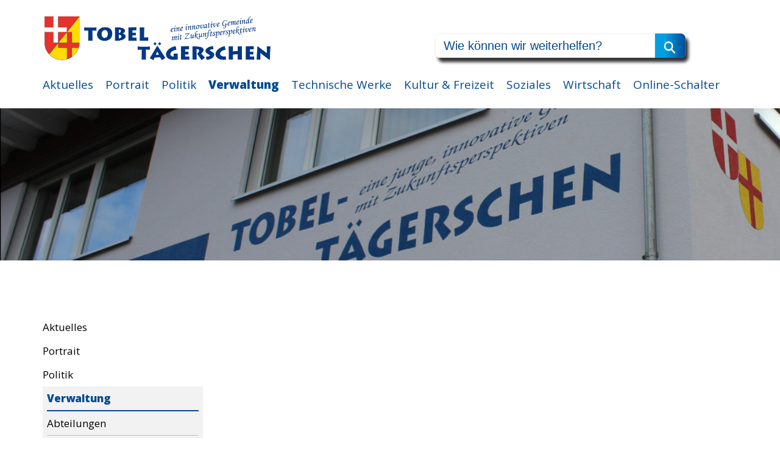

--- FILE ---
content_type: text/html; charset=UTF-8
request_url: https://tobel-taegerschen.ch/gemeinde/verwaltung/personenverzeichnis/mitarbeitende-detailseite.html84/baumann.html
body_size: 5400
content:
<!DOCTYPE html>
<html lang="de">
    <head>
    <meta charset="utf-8" />
<meta http-equiv="X-UA-Compatible" content="IE=edge" />
<meta name="viewport" content="width=device-width, initial-scale=1.0, maximum-scale=1.0, user-scalable=0" />

<meta name="language" content="de" />
<meta name="mobile-web-app-capable" content="yes" />
<meta name="format-detection" content="telephone=no">
<meta name="robots" content="index, follow" />

<meta name="publisher" content="visions.ch GmbH" />
<meta name="author" content="Tobel Tägerschen" />
<meta name="copyright" content="Tobel Tägerschen" />
<meta name="description" content="" />
<meta name="keywords" content="" />

<link rel="shortcut icon" href="favicon.ico" type="image/x-icon" />
<link rel="icon" href="favicon.png" type="image/x-icon" />
    <base href="https://tobel-taegerschen.ch/">
    <title>Mitarbeitende Detailseite - Tobel Tägerschen</title>
    
<script defer src="/template/js/fontawesome.js" defer data-search-pseudo-elements ></script>
<link href='https://fonts.googleapis.com/css?family=Open+Sans:400,600,800' rel='stylesheet' type='text/css'>
    <link rel="stylesheet" href="https://stackpath.bootstrapcdn.com/bootstrap/4.1.3/css/bootstrap.min.css" integrity="sha384-MCw98/SFnGE8fJT3GXwEOngsV7Zt27NXFoaoApmYm81iuXoPkFOJwJ8ERdknLPMO" crossorigin="anonymous">
<link rel="stylesheet" href="template/css/main.css?v=1769340979">

    <!-- Global site tag (gtag.js) - Google Analytics -->

<script async src="https://www.googletagmanager.com/gtag/js?id=G-BS94NT6JH5"></script>
<script>
  window.dataLayer = window.dataLayer || [];
  function gtag(){dataLayer.push(arguments);}
  gtag('js', new Date());

  gtag('config', 'G-BS94NT6JH5');
</script>
    <!-- 140 -->
</head>


    <body>
        <header class="header">
    <div class="container">
        <div class="header-inner">
            <div class="row">
                <div class="col-md-7">
                    <a class="logo" href="/">
                        <img src="/userdata/logo/logo.jpg" title="Tobel Tägerschen" alt="Tobel Tägerschen">
                    </a>
                </div>
                <div class="col-md-5">
                    <form class="search -header" action="gemeinde/suche/such-resultate.html" method="get">
  <fieldset class="search-inner">
    <input type="text" name="search" id="search" value="" class="input-search" placeholder="Wie können wir weiterhelfen?"/>
    <span class="mobile-placeholder">Suche</span>
    <input type="hidden" name="id" value="288" />
    <button type="submit" class="btn button-search" value="sisea.search"><img src="/template/images/icon-search.svg" alt=""></button>
  </fieldset>
</form>
                </div>
                
                <div class="col-md-12">
                    
                    <nav class="nav-main">
                        
                        <ul class=""><li class="first"><a href="gemeinde/aktuelles/" >Aktuelles</a><ul class=""><li class="first"><a href="gemeinde/aktuelles/news/" >News</a><ul class=""><li class="first"><a href="gemeinde/aktuelles/news/archiv/" >Archiv</a></li><li class="last"><a href="gemeinde/aktuelles/news/oeffentliche-bauauflagen/" >Öffentliche Bauauflagen</a></li></ul></li><li><a href="gemeinde/aktuelles/regi-die-neue/" >Regi die Neue - Aktuell</a></li><li><a href="gemeinde/aktuelles/botschaft-zur-gemeindeversammlung.html" botschaft-zur-gemeindeversammlung>Gemeindeversammlungen</a><ul class=""><li class="first"><a href="gemeinde/aktuelles/botschaft-zur-gemeindeversammlung/09.12.2025-gv.html" botschaft-zur-gemeindeversammlung-10.-dezember-2024>09.12.2025 GV</a></li><li><a href="gemeinde/aktuelles/botschaft-zur-gemeindeversammlung/25.06.2025-gemeindeversammlung.html" botschaft-zur-gemeindeversammlung-10.-dezember-2024>25.06.2025 GV</a></li><li class="last"><a href="gemeinde/aktuelles/botschaft-zur-gemeindeversammlung/gemeindeversammlung-10.12.2024.html" botschaft-zur-gemeindeversammlung-10.-dezember-2024>10.12.2024 GV</a></li></ul></li><li class="last"><a href="gemeinde/aktuelles/veranstaltungen/" >Veranstaltungen</a></li></ul></li><li><a href="gemeinde/portrait/" >Portrait</a><ul class=""><li class="first"><a href="gemeinde/portrait/zahlen-und-fakten/" >Zahlen und Fakten</a></li><li><a href="gemeinde/portrait/oeffentlicher-verkehr-anbindung.html" >Öffentlicher Verkehr</a></li><li><a href="gemeinde/portrait/zufahrtsplan/" >Zufahrtsplan</a></li><li><a href="gemeinde/portrait/weihnachtsmarkt.html" >Weihnachtsmarkt</a></li><li><a href="gemeinde/portrait/geschichte/" >Geschichte</a><ul class=""><li class="first"><a href="gemeinde/portrait/geschichte/burg-heitnau.html" >Burg Heitnau</a></li></ul></li><li class="last"><a href="gemeinde/portrait/bilder/" >Bilder</a><ul class=""><li class="first"><a href="gemeinde/portrait/bilder/gemeinde-tobel-taegerschen.html" >Gemeinde Tobel-Tägerschen</a></li><li><a href="gemeinde/portrait/bilder/2023.html" >2023</a></li><li><a href="gemeinde/portrait/bilder/2022.html" >2022</a></li><li><a href="gemeinde/portrait/bilder/2021.html" >2021</a></li><li><a href="gemeinde/portrait/bilder/2020.html" >2020</a></li><li class="last"><a href="gemeinde/portrait/bilder/2019.html" >2019</a></li></ul></li></ul></li><li><a href="gemeinde/politik/" >Politik</a><ul class=""><li class="first"><a href="gemeinde/politik/abstimmungenundwahlen/" >Abstimmungen und Wahlen</a><ul class=""><li class="first"><a href="gemeinde/politik/abstimmungenundwahlen/resultate/" >Resultate</a></li><li><a href="gemeinde/politik/abstimmungenundwahlen/app-«voteinfo».html" >App «VoteInfo»</a></li><li class="last"><a href="gemeinde/politik/abstimmungenundwahlen/voraussetzungen.html" >Voraussetzungen</a></li></ul></li><li><a href="gemeinde/politik/gemeinderat.html" >Gemeinderat</a></li><li><a href="gemeinde/politik/kommissionen/" >Kommissionen</a></li><li class="last"><a href="gemeinde/politik/buergergemeinde.html" >Bürgergemeinde</a></li></ul></li><li class="active"><a href="gemeinde/verwaltung/" >Verwaltung</a><ul class=""><li class="first"><a href="gemeinde/verwaltung/abteilungen/" >Abteilungen</a></li><li><a href="gemeinde/verwaltung/offene-stellen.html" >Offene Stellen</a></li><li class="active"><a href="gemeinde/verwaltung/personenverzeichnis/" >Personenverzeichnis</a></li><li><a href="gemeinde/verwaltung/externeamtsstellen/" >Externe Amtsstellen</a><ul class=""><li class="first"><a href="gemeinde/verwaltung/externeamtsstellen/betreibungsamt.html" >Betreibungsamt</a></li><li><a href="gemeinde/verwaltung/externeamtsstellen/berufsbeistandschaft.html" >Berufsbeistandschaft</a></li><li><a href="gemeinde/verwaltung/externeamtsstellen/feuerschutzbeamer.html" >Feuerschutzbeauftragter Brandschutz</a></li><li><a href="gemeinde/verwaltung/externeamtsstellen/forstrevier.html" >Forstrevier</a></li><li><a href="gemeinde/verwaltung/externeamtsstellen/friedensrichteramt.html" >Friedensrichteramt</a></li><li><a href="gemeinde/verwaltung/externeamtsstellen/kantonale-ausweisstelle-(erfassungszentrum).html" >Kantonale Ausweisstelle (Erfassungszentrum)</a></li><li><a href="gemeinde/verwaltung/externeamtsstellen/grundbuchamtundnotariat.html" >Grundbuchamt und Notariat</a></li><li><a href="gemeinde/verwaltung/externeamtsstellen/kesb.html" >KESB</a></li><li><a href="gemeinde/verwaltung/externeamtsstellen/schlichtungsbehoerde-in-mietsachen.html" >Schlichtungsbehörde in Mietsachen</a></li><li class="last"><a href="gemeinde/verwaltung/externeamtsstellen/zivilstandsamt.html" >Zivilstandsamt</a></li></ul></li><li class="last"><a href="gemeinde/verwaltung/oeffentlichesicherheit/" >Öffentliche Sicherheit</a><ul class=""><li class="first"><a href="gemeinde/verwaltung/oeffentlichesicherheit/bevoelkerungsschutz.html" >Bevölkerungsschutz</a></li><li><a href="gemeinde/verwaltung/oeffentlichesicherheit/feuerwehr.html" >Feuerwehr</a></li><li><a href="gemeinde/verwaltung/oeffentlichesicherheit/notrufzentrale.html" >Notrufzentrale</a></li><li><a href="gemeinde/verwaltung/oeffentlichesicherheit/polizei.html" >Polizei</a></li><li><a href="gemeinde/verwaltung/oeffentlichesicherheit/regionaler-fuehrungsstab.html" >Regionaler Führungsstab</a></li><li><a href="gemeinde/verwaltung/oeffentlichesicherheit/zivilschutz.html" >Zivilschutz</a></li><li><a href="gemeinde/verwaltung/oeffentlichesicherheit/insektenbekaempfung.html" >Insektenbekämpfung</a></li><li><a href="gemeinde/verwaltung/oeffentlichesicherheit/pilzkontrollen.html" >Pilzkontrollen</a></li><li class="last"><a href="gemeinde/verwaltung/oeffentlichesicherheit/notfalltreffpunkt.html" >Notfalltreffpunkt</a></li></ul></li></ul></li><li><a href="gemeinde/technische-werke/" >Technische Werke</a><ul class=""><li class="first"><a href="gemeinde/technische-werke/energieberatung.html" >Energieberatung</a><ul class=""><li class="first"><a href="gemeinde/technische-werke/energieberatung/energiespartipps.html" >Energiespartipps</a></li><li class="last"><a href="gemeinde/technische-werke/energieberatung/thurgauer-naturstrom.html" >Thurgauer Naturstrom</a></li></ul></li><li><a href="gemeinde/technische-werke/tarife-technische-werke.html" >Tarife Technische Werke</a><ul class=""><li class="first"><a href="gemeinde/technische-werke/tarife-technische-werke/stromtarife/" >Tarife Strom</a></li><li><a href="gemeinde/technische-werke/tarife-technische-werke/tarife-wasser.html" >Tarife Wasser</a></li><li><a href="gemeinde/technische-werke/tarife-technische-werke/tarife-abwasser.html" >Tarife Abwasser</a></li><li class="last"><a href="gemeinde/technische-werke/tarife-technische-werke/energieeinspeisung-tarife-2025.html" >Tarife Energieeinspeisung</a></li></ul></li><li><a href="gemeinde/technische-werke/strom.html" >Strom</a></li><li><a href="gemeinde/technische-werke/wasser.html" >Wasser</a></li><li><a href="gemeinde/technische-werke/abwasser.html" >Abwasser</a></li><li><a href="gemeinde/technische-werke/gas.html" >Gas</a></li><li><a href="gemeinde/technische-werke/tv-/-telefon-/-internet.html" >TV / Telefon / Internet</a></li><li class="last"><a href="gemeinde/technische-werke/notfall.html" >Notfall</a></li></ul></li><li><a href="gemeinde/kultur-und-freizeit/" >Kultur & Freizeit</a><ul class=""><li class="first"><a href="gemeinde/kultur-und-freizeit/tourismus.html" >Tourismus</a></li><li><a href="gemeinde/kultur-und-freizeit/kultur.html" >Kultur</a></li><li><a href="gemeinde/kultur-und-freizeit/freizeit.html" >Freizeit</a></li><li class="last"><a href="gemeinde/kultur-und-freizeit/vereine/" >Vereine</a><ul class=""><li class="first"><a href="gemeinde/kultur-und-freizeit/vereine/vereine-reglemente,-vereinbarungen,-formulare/" >Vereine Reglemente, Vereinbarungen, Formulare</a></li><li><a href="gemeinde/kultur-und-freizeit/vereine/verzeichnis-und-kontaktdaten-vereine/" >Verzeichnis und Kontaktdaten Vereine</a></li><li class="last"><a href="gemeinde/kultur-und-freizeit/vereine/raumbelegung-mehrzweckhalle.html" >Raumbelegung Turnhalle Tobel</a></li></ul></li></ul></li><li><a href="gemeinde/soziales/" >Soziales</a><ul class=""><li class="first"><a href="gemeinde/soziales/kinderjugendlichefamilien/" >Kinder / Jungendliche / Familien</a><ul class=""><li class="first"><a href="gemeinde/soziales/kinderjugendlichefamilien/spielgruppen/" >Spielgruppen</a></li><li><a href="gemeinde/soziales/kinderjugendlichefamilien/kinderbetreuung/" >Kinderbetreuung</a></li><li><a href="gemeinde/soziales/kinderjugendlichefamilien/beratungsstellen.html" >Beratungsstellen</a></li><li class="last"><a href="gemeinde/soziales/kinderjugendlichefamilien/kostenloses-angebot-fuer-alleinlebende-menschen.html" >kostenloses Angebot für alleinlebende Menschen</a></li></ul></li><li><a href="gemeinde/soziales/demenzfreundlichegemeinde.html" >Demenzfreundliche Gemeinde</a></li><li><a href="gemeinde/soziales/60.html" >60+ Angebote für die jungen Alten und Senioren</a></li><li><a href="gemeinde/soziales/demenzfreundliche-gemeinde.html" >Gesundheitswesen</a></li><li class="last"><a href="gemeinde/soziales/kirchen/" >Kirchen</a><ul class=""><li class="first"><a href="gemeinde/soziales/kirchen/kath.-kirche-tobel.html" >Kath. Kirche Tobel</a></li><li><a href="gemeinde/soziales/kirchen/evang.-kirche-affeltrangen.html" >Evang. Kirche Affeltrangen-Braunau-Märwil</a></li><li class="last"><a href="gemeinde/soziales/kirchen/kath.-kirche-bettwiesen.html" >Kath. Kirche St. Urban, Bettwiesen</a></li></ul></li></ul></li><li><a href="gemeinde/wirtschaft.html" >Wirtschaft</a><ul class=""><li class="first"><a href="gemeinde/wirtschaft/gewerbe/" >Gewerbe</a></li><li><a href="gemeinde/wirtschaft/gewerbeverein-lauchetal/" >Gewerbeverein Lauchetal</a></li><li><a href="gemeinde/wirtschaft/gastronomie/" >Gastronomie</a></li><li class="last"><a href="gemeinde/wirtschaft/entsorgung.html" >Entsorgung</a></li></ul></li><li class="last"><a href="gemeinde/online-schalter/" >Online-Schalter</a><ul class=""><li class="first"><a href="gemeinde/online-schalter/reglemente.html" >Reglemente</a></li></ul></li></ul>
                        
                    </nav>
                    
                    <nav class="nav-mobil">
                        <ul class=""><li class="first active"><a href="/" >Gemeinde</a><ul class=""><li class="first"><a href="gemeinde/aktuelles/" >Aktuelles</a><ul class=""><li class="first"><a href="gemeinde/aktuelles/news/" >News</a></li><li><a href="gemeinde/aktuelles/regi-die-neue/" >Regi die Neue - Aktuell</a></li><li><a href="gemeinde/aktuelles/botschaft-zur-gemeindeversammlung.html" botschaft-zur-gemeindeversammlung>Gemeindeversammlungen</a></li><li class="last"><a href="gemeinde/aktuelles/veranstaltungen/" >Veranstaltungen</a></li></ul></li><li><a href="gemeinde/portrait/" >Portrait</a><ul class=""><li class="first"><a href="gemeinde/portrait/zahlen-und-fakten/" >Zahlen und Fakten</a></li><li><a href="gemeinde/portrait/oeffentlicher-verkehr-anbindung.html" >Öffentlicher Verkehr</a></li><li><a href="gemeinde/portrait/zufahrtsplan/" >Zufahrtsplan</a></li><li><a href="gemeinde/portrait/weihnachtsmarkt.html" >Weihnachtsmarkt</a></li><li><a href="gemeinde/portrait/geschichte/" >Geschichte</a></li><li class="last"><a href="gemeinde/portrait/bilder/" >Bilder</a></li></ul></li><li><a href="gemeinde/politik/" >Politik</a><ul class=""><li class="first"><a href="gemeinde/politik/abstimmungenundwahlen/" >Abstimmungen und Wahlen</a></li><li><a href="gemeinde/politik/gemeinderat.html" >Gemeinderat</a></li><li><a href="gemeinde/politik/kommissionen/" >Kommissionen</a></li><li class="last"><a href="gemeinde/politik/buergergemeinde.html" >Bürgergemeinde</a></li></ul></li><li class="active"><a href="gemeinde/verwaltung/" >Verwaltung</a><ul class=""><li class="first"><a href="gemeinde/verwaltung/abteilungen/" >Abteilungen</a></li><li><a href="gemeinde/verwaltung/offene-stellen.html" >Offene Stellen</a></li><li class="active"><a href="gemeinde/verwaltung/personenverzeichnis/" >Personenverzeichnis</a></li><li><a href="gemeinde/verwaltung/externeamtsstellen/" >Externe Amtsstellen</a></li><li class="last"><a href="gemeinde/verwaltung/oeffentlichesicherheit/" >Öffentliche Sicherheit</a></li></ul></li><li><a href="gemeinde/technische-werke/" >Technische Werke</a><ul class=""><li class="first"><a href="gemeinde/technische-werke/energieberatung.html" >Energieberatung</a></li><li><a href="gemeinde/technische-werke/tarife-technische-werke.html" >Tarife Technische Werke</a></li><li><a href="gemeinde/technische-werke/strom.html" >Strom</a></li><li><a href="gemeinde/technische-werke/wasser.html" >Wasser</a></li><li><a href="gemeinde/technische-werke/abwasser.html" >Abwasser</a></li><li><a href="gemeinde/technische-werke/gas.html" >Gas</a></li><li><a href="gemeinde/technische-werke/tv-/-telefon-/-internet.html" >TV / Telefon / Internet</a></li><li class="last"><a href="gemeinde/technische-werke/notfall.html" >Notfall</a></li></ul></li><li><a href="gemeinde/kultur-und-freizeit/" >Kultur & Freizeit</a><ul class=""><li class="first"><a href="gemeinde/kultur-und-freizeit/tourismus.html" >Tourismus</a></li><li><a href="gemeinde/kultur-und-freizeit/kultur.html" >Kultur</a></li><li><a href="gemeinde/kultur-und-freizeit/freizeit.html" >Freizeit</a></li><li class="last"><a href="gemeinde/kultur-und-freizeit/vereine/" >Vereine</a></li></ul></li><li><a href="gemeinde/soziales/" >Soziales</a><ul class=""><li class="first"><a href="gemeinde/soziales/kinderjugendlichefamilien/" >Kinder / Jungendliche / Familien</a></li><li><a href="gemeinde/soziales/demenzfreundlichegemeinde.html" >Demenzfreundliche Gemeinde</a></li><li><a href="gemeinde/soziales/60.html" >60+ Angebote für die jungen Alten und Senioren</a></li><li><a href="gemeinde/soziales/demenzfreundliche-gemeinde.html" >Gesundheitswesen</a></li><li class="last"><a href="gemeinde/soziales/kirchen/" >Kirchen</a></li></ul></li><li><a href="gemeinde/wirtschaft.html" >Wirtschaft</a><ul class=""><li class="first"><a href="gemeinde/wirtschaft/gewerbe/" >Gewerbe</a></li><li><a href="gemeinde/wirtschaft/gewerbeverein-lauchetal/" >Gewerbeverein Lauchetal</a></li><li><a href="gemeinde/wirtschaft/gastronomie/" >Gastronomie</a></li><li class="last"><a href="gemeinde/wirtschaft/entsorgung.html" >Entsorgung</a></li></ul></li><li class="last"><a href="gemeinde/online-schalter/" >Online-Schalter</a><ul class=""><li class="first"><a href="gemeinde/online-schalter/reglemente.html" >Reglemente</a></li></ul></li></ul></li><li class="last"><a href="schule/" >Schule</a></li></ul>
                    </nav>
                    
                </div>
                
            </div>
            
            

            
            
            
            
        </div>
    </div>
</header>
        <main>
            
            
            <div class="image-mood" style="background-image: url('/assets/components/phpthumbof/cache/6.b75a13a735b695abb15684ac3288817d.png');">    
                
                
                <img src="/assets/components/phpthumbof/cache/6.b75a13a735b695abb15684ac3288817d.png" alt="">
            </div>
            <div class="container d-xl-none mobilesearch">
                <div class="row">
                    <div class="col-12">
                         <form class="search -header" action="gemeinde/suche/such-resultate.html" method="get">
  <fieldset class="search-inner">
    <input type="text" name="search" id="search" value="" class="input-search" placeholder="Wie können wir weiterhelfen?"/>
    <span class="mobile-placeholder">Suche</span>
    <input type="hidden" name="id" value="288" />
    <button type="submit" class="btn button-search" value="sisea.search"><img src="/template/images/icon-search.svg" alt=""></button>
  </fieldset>
</form>
                    </div>
                </div>
            </div>
            <div class="container">
                <div class="row">
                    <div class="col-md-3 col-12 noMobil noTablet">
                        <div class="sideNav" style="padding-top: 60px;">
    <ul><li class="first"><a href="gemeinde/aktuelles/" title="Aktuelles" >Aktuelles</a><ul><li class="first"><a href="gemeinde/aktuelles/news/" title="News" >News</a><ul><li class="first"><a href="gemeinde/aktuelles/news/archiv/" title="Archiv" >Archiv</a></li>
<li class="last"><a href="gemeinde/aktuelles/news/oeffentliche-bauauflagen/" title="Öffentliche Bauauflagen" >Öffentliche Bauauflagen</a></li>
</ul></li>
<li><a href="gemeinde/aktuelles/regi-die-neue/" title="Regi die Neue - Aktuell" >Regi die Neue - Aktuell</a></li>
<li><a href="gemeinde/aktuelles/botschaft-zur-gemeindeversammlung.html" title="Gemeindeversammlungen" botschaft-zur-gemeindeversammlung>Gemeindeversammlungen</a><ul><li class="first"><a href="gemeinde/aktuelles/botschaft-zur-gemeindeversammlung/09.12.2025-gv.html" title="09.12.2025 GV" botschaft-zur-gemeindeversammlung-10.-dezember-2024>09.12.2025 GV</a></li>
<li><a href="gemeinde/aktuelles/botschaft-zur-gemeindeversammlung/25.06.2025-gemeindeversammlung.html" title="25.06.2025 GV" botschaft-zur-gemeindeversammlung-10.-dezember-2024>25.06.2025 GV</a></li>
<li class="last"><a href="gemeinde/aktuelles/botschaft-zur-gemeindeversammlung/gemeindeversammlung-10.12.2024.html" title="10.12.2024 GV" botschaft-zur-gemeindeversammlung-10.-dezember-2024>10.12.2024 GV</a></li>
</ul></li>
<li class="last"><a href="gemeinde/aktuelles/veranstaltungen/" title="Veranstaltungen" >Veranstaltungen</a></li>
</ul></li>
<li><a href="gemeinde/portrait/" title="Portrait" >Portrait</a><ul><li class="first"><a href="gemeinde/portrait/zahlen-und-fakten/" title="Zahlen und Fakten" >Zahlen und Fakten</a></li>
<li><a href="gemeinde/portrait/oeffentlicher-verkehr-anbindung.html" title="Öffentlicher Verkehr" >Öffentlicher Verkehr</a></li>
<li><a href="gemeinde/portrait/zufahrtsplan/" title="Zufahrtsplan" >Zufahrtsplan</a></li>
<li><a href="gemeinde/portrait/weihnachtsmarkt.html" title="Weihnachtsmarkt" >Weihnachtsmarkt</a></li>
<li><a href="gemeinde/portrait/geschichte/" title="Geschichte" >Geschichte</a><ul><li class="first"><a href="gemeinde/portrait/geschichte/burg-heitnau.html" title="Burg Heitnau" >Burg Heitnau</a></li>
</ul></li>
<li class="last"><a href="gemeinde/portrait/bilder/" title="Bilder" >Bilder</a><ul><li class="first"><a href="gemeinde/portrait/bilder/gemeinde-tobel-taegerschen.html" title="Gemeinde Tobel-Tägerschen" >Gemeinde Tobel-Tägerschen</a></li>
<li><a href="gemeinde/portrait/bilder/2023.html" title="2023" >2023</a></li>
<li><a href="gemeinde/portrait/bilder/2022.html" title="2022" >2022</a></li>
<li><a href="gemeinde/portrait/bilder/2021.html" title="2021" >2021</a></li>
<li><a href="gemeinde/portrait/bilder/2020.html" title="2020" >2020</a></li>
<li class="last"><a href="gemeinde/portrait/bilder/2019.html" title="2019" >2019</a></li>
</ul></li>
</ul></li>
<li><a href="gemeinde/politik/" title="Politik" >Politik</a><ul><li class="first"><a href="gemeinde/politik/abstimmungenundwahlen/" title="Abstimmungen und Wahlen" >Abstimmungen und Wahlen</a><ul><li class="first"><a href="gemeinde/politik/abstimmungenundwahlen/resultate/" title="Resultate" >Resultate</a></li>
<li><a href="gemeinde/politik/abstimmungenundwahlen/app-«voteinfo».html" title="App «VoteInfo»" >App «VoteInfo»</a></li>
<li class="last"><a href="gemeinde/politik/abstimmungenundwahlen/voraussetzungen.html" title="Voraussetzungen" >Voraussetzungen</a></li>
</ul></li>
<li><a href="gemeinde/politik/gemeinderat.html" title="Gemeinderat" >Gemeinderat</a></li>
<li><a href="gemeinde/politik/kommissionen/" title="Kommissionen" >Kommissionen</a></li>
<li class="last"><a href="gemeinde/politik/buergergemeinde.html" title="Bürgergemeinde" >Bürgergemeinde</a></li>
</ul></li>
<li class="active"><a href="gemeinde/verwaltung/" title="Verwaltung" >Verwaltung</a><ul><li class="first"><a href="gemeinde/verwaltung/abteilungen/" title="Abteilungen" >Abteilungen</a></li>
<li><a href="gemeinde/verwaltung/offene-stellen.html" title="Offene Stellen" >Offene Stellen</a></li>
<li class="active"><a href="gemeinde/verwaltung/personenverzeichnis/" title="Personenverzeichnis" >Personenverzeichnis</a></li>
<li><a href="gemeinde/verwaltung/externeamtsstellen/" title="Externe Amtsstellen" >Externe Amtsstellen</a><ul><li class="first"><a href="gemeinde/verwaltung/externeamtsstellen/betreibungsamt.html" title="Betreibungsamt" >Betreibungsamt</a></li>
<li><a href="gemeinde/verwaltung/externeamtsstellen/berufsbeistandschaft.html" title="Berufsbeistandschaft" >Berufsbeistandschaft</a></li>
<li><a href="gemeinde/verwaltung/externeamtsstellen/feuerschutzbeamer.html" title="Feuerschutzbeauftragter Brandschutz" >Feuerschutzbeauftragter Brandschutz</a></li>
<li><a href="gemeinde/verwaltung/externeamtsstellen/forstrevier.html" title="Forstrevier" >Forstrevier</a></li>
<li><a href="gemeinde/verwaltung/externeamtsstellen/friedensrichteramt.html" title="Friedensrichteramt" >Friedensrichteramt</a></li>
<li><a href="gemeinde/verwaltung/externeamtsstellen/kantonale-ausweisstelle-(erfassungszentrum).html" title="Kantonale Ausweisstelle (Erfassungszentrum)" >Kantonale Ausweisstelle (Erfassungszentrum)</a></li>
<li><a href="gemeinde/verwaltung/externeamtsstellen/grundbuchamtundnotariat.html" title="Grundbuchamt und Notariat" >Grundbuchamt und Notariat</a></li>
<li><a href="gemeinde/verwaltung/externeamtsstellen/kesb.html" title="KESB" >KESB</a></li>
<li><a href="gemeinde/verwaltung/externeamtsstellen/schlichtungsbehoerde-in-mietsachen.html" title="Schlichtungsbehörde in Mietsachen" >Schlichtungsbehörde in Mietsachen</a></li>
<li class="last"><a href="gemeinde/verwaltung/externeamtsstellen/zivilstandsamt.html" title="Zivilstandsamt" >Zivilstandsamt</a></li>
</ul></li>
<li class="last"><a href="gemeinde/verwaltung/oeffentlichesicherheit/" title="Öffentliche Sicherheit" >Öffentliche Sicherheit</a><ul><li class="first"><a href="gemeinde/verwaltung/oeffentlichesicherheit/bevoelkerungsschutz.html" title="Bevölkerungsschutz" >Bevölkerungsschutz</a></li>
<li><a href="gemeinde/verwaltung/oeffentlichesicherheit/feuerwehr.html" title="Feuerwehr" >Feuerwehr</a></li>
<li><a href="gemeinde/verwaltung/oeffentlichesicherheit/notrufzentrale.html" title="Notrufzentrale" >Notrufzentrale</a></li>
<li><a href="gemeinde/verwaltung/oeffentlichesicherheit/polizei.html" title="Polizei" >Polizei</a></li>
<li><a href="gemeinde/verwaltung/oeffentlichesicherheit/regionaler-fuehrungsstab.html" title="Regionaler Führungsstab" >Regionaler Führungsstab</a></li>
<li><a href="gemeinde/verwaltung/oeffentlichesicherheit/zivilschutz.html" title="Zivilschutz" >Zivilschutz</a></li>
<li><a href="gemeinde/verwaltung/oeffentlichesicherheit/insektenbekaempfung.html" title="Insektenbekämpfung" >Insektenbekämpfung</a></li>
<li><a href="gemeinde/verwaltung/oeffentlichesicherheit/pilzkontrollen.html" title="Pilzkontrollen" >Pilzkontrollen</a></li>
<li class="last"><a href="gemeinde/verwaltung/oeffentlichesicherheit/notfalltreffpunkt.html" title="Notfalltreffpunkt" >Notfalltreffpunkt</a></li>
</ul></li>
</ul></li>
<li><a href="gemeinde/technische-werke/" title="Technische Werke" >Technische Werke</a><ul><li class="first"><a href="gemeinde/technische-werke/energieberatung.html" title="Energieberatung" >Energieberatung</a><ul><li class="first"><a href="gemeinde/technische-werke/energieberatung/energiespartipps.html" title="Energiespartipps" >Energiespartipps</a></li>
<li class="last"><a href="gemeinde/technische-werke/energieberatung/thurgauer-naturstrom.html" title="Thurgauer Naturstrom" >Thurgauer Naturstrom</a></li>
</ul></li>
<li><a href="gemeinde/technische-werke/tarife-technische-werke.html" title="Tarife Technische Werke" >Tarife Technische Werke</a><ul><li class="first"><a href="gemeinde/technische-werke/tarife-technische-werke/stromtarife/" title="Tarife Strom" >Tarife Strom</a></li>
<li><a href="gemeinde/technische-werke/tarife-technische-werke/tarife-wasser.html" title="Tarife Wasser" >Tarife Wasser</a></li>
<li><a href="gemeinde/technische-werke/tarife-technische-werke/tarife-abwasser.html" title="Tarife Abwasser" >Tarife Abwasser</a></li>
<li class="last"><a href="gemeinde/technische-werke/tarife-technische-werke/energieeinspeisung-tarife-2025.html" title="Tarife Energieeinspeisung" >Tarife Energieeinspeisung</a></li>
</ul></li>
<li><a href="gemeinde/technische-werke/strom.html" title="Strom" >Strom</a></li>
<li><a href="gemeinde/technische-werke/wasser.html" title="Wasser" >Wasser</a></li>
<li><a href="gemeinde/technische-werke/abwasser.html" title="Abwasser" >Abwasser</a></li>
<li><a href="gemeinde/technische-werke/gas.html" title="Gas" >Gas</a></li>
<li><a href="gemeinde/technische-werke/tv-/-telefon-/-internet.html" title="TV / Telefon / Internet" >TV / Telefon / Internet</a></li>
<li class="last"><a href="gemeinde/technische-werke/notfall.html" title="Notfall" >Notfall</a></li>
</ul></li>
<li><a href="gemeinde/kultur-und-freizeit/" title="Kultur & Freizeit" >Kultur & Freizeit</a><ul><li class="first"><a href="gemeinde/kultur-und-freizeit/tourismus.html" title="Tourismus" >Tourismus</a></li>
<li><a href="gemeinde/kultur-und-freizeit/kultur.html" title="Kultur" >Kultur</a></li>
<li><a href="gemeinde/kultur-und-freizeit/freizeit.html" title="Freizeit" >Freizeit</a></li>
<li class="last"><a href="gemeinde/kultur-und-freizeit/vereine/" title="Vereine" >Vereine</a><ul><li class="first"><a href="gemeinde/kultur-und-freizeit/vereine/vereine-reglemente,-vereinbarungen,-formulare/" title="Vereine Reglemente, Vereinbarungen, Formulare" >Vereine Reglemente, Vereinbarungen, Formulare</a></li>
<li><a href="gemeinde/kultur-und-freizeit/vereine/verzeichnis-und-kontaktdaten-vereine/" title="Verzeichnis und Kontaktdaten Vereine" >Verzeichnis und Kontaktdaten Vereine</a></li>
<li class="last"><a href="gemeinde/kultur-und-freizeit/vereine/raumbelegung-mehrzweckhalle.html" title="Raumbelegung Turnhalle Tobel" >Raumbelegung Turnhalle Tobel</a></li>
</ul></li>
</ul></li>
<li><a href="gemeinde/soziales/" title="Soziales" >Soziales</a><ul><li class="first"><a href="gemeinde/soziales/kinderjugendlichefamilien/" title="Kinder / Jungendliche / Familien" >Kinder / Jungendliche / Familien</a><ul><li class="first"><a href="gemeinde/soziales/kinderjugendlichefamilien/spielgruppen/" title="Spielgruppen" >Spielgruppen</a></li>
<li><a href="gemeinde/soziales/kinderjugendlichefamilien/kinderbetreuung/" title="Kinderbetreuung" >Kinderbetreuung</a></li>
<li><a href="gemeinde/soziales/kinderjugendlichefamilien/beratungsstellen.html" title="Beratungsstellen" >Beratungsstellen</a></li>
<li class="last"><a href="gemeinde/soziales/kinderjugendlichefamilien/kostenloses-angebot-fuer-alleinlebende-menschen.html" title="kostenloses Angebot für alleinlebende Menschen" >kostenloses Angebot für alleinlebende Menschen</a></li>
</ul></li>
<li><a href="gemeinde/soziales/demenzfreundlichegemeinde.html" title="Demenzfreundliche Gemeinde" >Demenzfreundliche Gemeinde</a></li>
<li><a href="gemeinde/soziales/60.html" title="60+ Angebote für die jungen Alten und Senioren" >60+ Angebote für die jungen Alten und Senioren</a></li>
<li><a href="gemeinde/soziales/demenzfreundliche-gemeinde.html" title="Gesundheitswesen" >Gesundheitswesen</a></li>
<li class="last"><a href="gemeinde/soziales/kirchen/" title="Kirchen" >Kirchen</a><ul><li class="first"><a href="gemeinde/soziales/kirchen/kath.-kirche-tobel.html" title="Kath. Kirche Tobel" >Kath. Kirche Tobel</a></li>
<li><a href="gemeinde/soziales/kirchen/evang.-kirche-affeltrangen.html" title="Evang. Kirche Affeltrangen-Braunau-Märwil" >Evang. Kirche Affeltrangen-Braunau-Märwil</a></li>
<li class="last"><a href="gemeinde/soziales/kirchen/kath.-kirche-bettwiesen.html" title="Kath. Kirche St. Urban, Bettwiesen" >Kath. Kirche St. Urban, Bettwiesen</a></li>
</ul></li>
</ul></li>
<li><a href="gemeinde/wirtschaft.html" title="Wirtschaft" >Wirtschaft</a><ul><li class="first"><a href="gemeinde/wirtschaft/gewerbe/" title="Gewerbe" >Gewerbe</a></li>
<li><a href="gemeinde/wirtschaft/gewerbeverein-lauchetal/" title="Gewerbeverein Lauchetal" >Gewerbeverein Lauchetal</a></li>
<li><a href="gemeinde/wirtschaft/gastronomie/" title="Gastronomie" >Gastronomie</a></li>
<li class="last"><a href="gemeinde/wirtschaft/entsorgung.html" title="Entsorgung" >Entsorgung</a></li>
</ul></li>
<li class="last"><a href="gemeinde/online-schalter/" title="Online-Schalter" >Online-Schalter</a><ul><li class="first"><a href="gemeinde/online-schalter/reglemente.html" title="Reglemente" >Reglemente</a></li>
</ul></li>
</ul>
</div>
                    </div>
                    <div class="col-lg-12 col-xl-9 col-12">
                        
<div class="container">
    <div class="row justify-content-center">
        <div class="col-md-12">
            

        </div>
    </div>
</div>

                    </div>
                </div>
            </div>
            
        </main>
        <footer class="footer">
    <div class="container">
        <div class="row footer-inner ">
            <div class="clogo col-md-3 col-12">
                <a class="logo" href="/">
                    <img src="/userdata/logo/logo.jpg" title="Tobel Tägerschen" alt="Tobel Tägerschen">
                </a>
            </div>
            <div class="ctitle col-md-7 offset-md-1 col-12">
                <h4>Öffnungszeiten</h4>
            </div>
            <div class="caddress col-md-3 col-12">
                <b>Gemeinde Tobel-Tägerschen</b><br>
                <p>Hauptstrasse 22</p>
                <p>9555 Tobel</p>
                <a href="tel:+41583460100">058 346 01 00</a><br>
                <a href="mailto:"><span id="_emoaddrId1"><span class="emo_address">Bitte Javascript aktivieren!</span></span></a>
            </div>
            <div class="copentime col-md-7 offset-md-1 col-12">
                
                    <div class="opentime-table">
                        <div class="days">
                            <p>Montag</p>
                            <p>Dienstag</p>
                            <p>Mittwoch</p>
                            <p>Donnerstag</p>
                            <p>Freitag</p>
                        </div>
                        <div class="times morning">
                            <p>09:00 - 11:30 Uhr</p>
                            <p>09:00 - 11:30 Uhr</p>
                            <p>09:00 - 11:30 Uhr</p>
                            <p>09:00 - 11:30 Uhr</p>
                            <p>09:00 - 11:30 Uhr</p>
                        </div>
                        <div class="times afternoon">
                            <p>geschlossen</p>
                            <p>geschlossen</p>
                            <p>13:30 - 17.00 Uhr</p>
                            <p>13:30 - 18:00 Uhr</p>
                            <p>geschlossen</p>
                        </div>
                    </div>
                
            </div>
            <div class="cbutton col-md-2 offset-md-10 offset-lg-0 col-lg-1 col-12"><a class="button-scroll" id="button-scroll"><img src="/userdata/logo/icons/icon-arrow-top.svg" class="icon svg"><p>Top</p></a></div>
        </div>
        
        <div class="border-bottom"></div>

        <div class="row">
            <div class="col-md-12">
                <a href="impressum.html">Impressum</a><br>
                <a href="datenschutzerklaerung.html">Datenschutzerklärung</a>
            </div>
        </div>
    </div>
</footer>
        <!-- external libs -->
<script type="text/javascript" src="template/js/jquery-3.3.1.min.js"></script>
<script type="text/javascript" src="template/js/popper.min.js"></script>
<script type="text/javascript" src="template/js/bootstrap.min.js"></script>
<script type="text/javascript" src="https://maps.googleapis.com/maps/api/js?key="></script>

<script type="text/javascript" src="template/js/navburger.js"></script>
<script type="text/javascript" src="template/js/datepicker.min.js"></script>
<script type="text/javascript" src="template/js/jquery.magnific-popup.min.js"></script>
<script type="text/javascript" src="template/js/isotope.pkgd.min.js"></script>
<script type="text/javascript" src="template/js/common.js"></script>
<script type="text/javascript" src="template/js/app.js"></script>
<script type="text/javascript" src="template/js/flickity.pkgd.min.js"></script>
<script type="text/javascript" src="template/js/flickity-fade.js"></script>
<script type="text/javascript" src="template/js/vislib.js"></script>


<!-- project libs -->


    <script src="/assets/components/emo/js/emo.min.js?v=1.9.1"></script>

<!-- This script block stores the encrypted -->
<!-- email address(es) in an addresses array. -->
<script type="text/javascript">
    //<![CDATA[
    var emo_addresses = ["2QmcaFSkO7xelC3Lh.Zj04uUVbToKMAnNtJGrIqpgXDdEHW61si8Pwz+5fvByRY9","LSaNVzstK+lROq4HowRtbS.ibUC8OJQgKq4qLZ7HVuIEMSyvTufqoPQPoz7IomwPVu4pbU78VztIoJfGTmOYTufqoPQPoz7IomwPVu4pbU78VztIoJfGTc16Vj5"];
    addLoadEvent(emo_replace());
    //]]>
</script>

</body>
</html>

--- FILE ---
content_type: application/javascript
request_url: https://tobel-taegerschen.ch/template/js/app.js
body_size: 2636
content:
/**
 *  all project-specific functions
 *  go here, common functions are
 *  stored in common.js
 */

$(document).ready(function() {

    // toggle Navi
    if ($(window).width() < 1197) {
        $(".box-nav-side").addClass("closed");
        $(".arrowtoggle").addClass("arrowtoggled");
    }

    if ($(window).width() > 1197) {
        $(".box-nav-side").removeClass("closed");
        $(".arrowtoggle").removeClass("arrowtoggled");
    }

    //Subnav
    $('.subnav .first-ul').find('li').each(function() {
        if ($(this).find('ul').length) {
            $(this).addClass('children');
        }
    });

    //Footer Scroll to Top Button
    $('#button-scroll').click(function() {
        $('html').animate({
            scrollTop: 0
        }, 500);
    });

    //Icon-Box-Nav extend button in responsive
    $('.extend').click(function() {
        $('.box-nav-side').toggleClass('closed');
        $('.arrowtoggle').toggleClass('arrowtoggled');
    });

    $('.info').length > 1 ? $('.info').css('margin-top', '20px') : $('.info').css('margin-top', '0');

    //Sort Order of Employee Tables
    $(function() {
        $(".table-employee tr").sort(employee_lastname).appendTo('.table-employee');
        $(".table-employee tr").sort(employee_position).appendTo('.table-employee');

        function employee_lastname(a, b) {
            var a = $(a).children('td').first().text().split(" ")[0].toUpperCase();
            var b = $(b).children('td').first().text().split(" ")[0].toUpperCase();
            return (a < b) ? -1 : (a > b) ? 1 : 0;
        }

        function employee_position(a, b) {
            var a = $(a).data('order');
            var b = $(b).data('order');
            return (a < b) ? -1 : (a > b) ? 1 : 0;
        }
    });

    //Hide Table if only 1 row in table
    $(function() {
        if ($(".table-employee tr").length < 2) $(".table-employee").hide();
    });

    //Subnav Search function
    if ($('.grid').length) {
        $('#live-search').on('keyup', search);
    }
    function search() {
        var searchWord = $(this).val();

        $(".isotope").val('Alle');

        if (searchWord.length !== 0) {
            $('[data-search]:not([data-search*="' + searchWord + ' ])').closest('tr').hide();
            $('[data-search*="' + searchWord + '" i]').closest('tr').show();
        } else {
            $('[data-search]').closest('tr').show();
        }
    }

    //Form File-upload
    $('#file-upload').change(function() {
        if ($('#file-upload').get(0).files.length >= 1) {
            var fileName = $('#file-upload').val().replace(/C:\\fakepath\\/i, '');
            $('.file-upload-name').html(fileName);
        }

        if ($('#file-upload').get(0).files.length >= 2) {
            $('.file-upload-name').html($('#file-upload').get(0).files.length + ' Dateien ausgewählt');
        }
    });

    //Eventcalendar
    $(function() {
        var boxesChecked;
        var dateSelect;
        var eventStartDate;
        var eventEndDate;

        // Convert date to data-eventdate format, ex. 13-04-2019 (day-month-year)
        var d = new Date();
        var month = d.getMonth() + 1;
        var day = d.getDate();
        var todaysDate = (day < 10 ? "0" : "") + day + "-" + (month < 10 ? "0" : "") + month + "-" + d.getFullYear();

        // Datepicker
        $(".datepicker").datepicker({
            clearBtn: true,
            language: "de",
            weekStart: 1,
            toggleActive: true
        }).on("changeDate", function(e) {
            if (e.date != '' && e.date != undefined) {

                dateSelect =
                    ("0" + e.date.getDate()).slice(-2) +
                    "-" +
                    ("0" + (e.date.getMonth() + 1)).slice(-2) +
                    "-" +
                    e.date.getFullYear();

                eventStartDate = $(".eventItem*[data-eventdate*=" + dateSelect + "]");
                eventEndDate = $(".eventItem*[data-eventend*=" + dateSelect + "]");

                $('.eventItem').removeClass('hidden');

                $(".eventItem").hide();

                if (boxesChecked === 0 || boxesChecked === undefined) {
                    eventStartDate.show();
                    eventEndDate.show();
                } else {
                    eventStartDate.hide().filter($filteredResults).show();
                    eventEndDate.hide().filter($filteredResults).show();
                }

            } else {
                $('.eventItem').show();
            }

        });

        // Refresh search
        $(".clear").click(function() {
            location.reload();
        });

    });

    //SVG Color change via "svg"-class
    $(function() {
        jQuery('.svg').each(function() {
            var $img = jQuery(this);
            var imgID = $img.attr('id');
            var imgClass = $img.attr('class');
            var imgURL = $img.attr('src');

            jQuery.get(imgURL, function(data) {
                // Get the SVG tag, ignore the rest
                var $svg = jQuery(data).find('svg');

                // Add replaced image's ID to the new SVG
                if (typeof imgID !== 'undefined') {
                    $svg = $svg.attr('id', imgID);
                }
                // Add replaced image's classes to the new SVG
                if (typeof imgClass !== 'undefined') {
                    $svg = $svg.attr('class', imgClass + ' replaced-svg');
                }

                // Remove any invalid XML tags as per http://validator.w3.org
                $svg = $svg.removeAttr('xmlns:a');

                // Check if the viewport is set, else we gonna set it if we can.
                if (!$svg.attr('viewBox') && $svg.attr('height') && $svg.attr('width')) {
                    $svg.attr('viewBox', '0 0 ' + $svg.attr('height') + ' ' + $svg.attr('width'));
                }

                // Replace image with new SVG
                $img.replaceWith($svg);

            }, 'xml');

        });
    });

    function delay(callback, ms) {
        var timer = 0;
        return function() {
            var context = this, args = arguments;
            clearTimeout(timer);
            timer = setTimeout(function () {
                callback.apply(context, args);
            }, ms || 0);
        };
    }

    // faster filter for tables (thx gabriel)
    // get next item in DOM if filter matches
    function getNextWithClass(e, className) {
        var nextItem = e.next();
        if (nextItem.hasClass(className)) {
            return false;
        } else {
            return nextItem;
        }
    }

    // take table data & create new filtered table
    function updateTable() {
        var searchFilterVal = $('.custom-filter #live-search').val(),
            groupFilterVal = $('.custom-filter .select-isotope .isobuttons select').last().find(':selected').data('filter').substring(1);

        $('#new-table').remove();

        if(groupFilterVal == '' && searchFilterVal == '') {
            $('.cb-table').removeClass('d-none');
        } else {
            $('.cb-table').addClass('d-none');
            var oldHeader = $('.cb-table tbody tr').first().clone(),
                newTable = document.createElement('table'),
                newTableBody = document.createElement('tbody');

            newTable.setAttribute('class', 'cb-table');
            newTable.setAttribute('id', 'new-table');

            newTableBody.appendChild(oldHeader[0]);
            var currItem;

            if(groupFilterVal !== '') {
                currItem = $('.table-heading.' + groupFilterVal);

                while(currItem !== false) {
                    if(currItem.hasClass('table-heading') || (currItem).children('td').first().html().toLowerCase().indexOf(searchFilterVal.toLowerCase()) >= 0) {
                        currItem.clone().appendTo(newTableBody);
                    }
                    currItem = getNextWithClass(currItem, 'table-heading');
                }
            } else {
                currItem = $('.table-heading').first();

                while(currItem.length) {
                    if(!currItem.hasClass('table-heading') && (currItem).children('td').first().html().toLowerCase().indexOf(searchFilterVal.toLowerCase()) >= 0) {
                        currItem.clone().appendTo(newTableBody);
                    }
                    currItem = currItem.next();
                }
            }

            newTable.appendChild(newTableBody);
            $('.cb-table-wrapper').append(newTable);
        }
    }

    // just use search to filter table
    function updateTableSearchOnly() {
        var searchFilterVal = $('.custom-filter-search #live-search').val();

        $('#new-table').remove();

        if(searchFilterVal == '') {
            $('.cb-table').removeClass('d-none');
        } else {
            $('.cb-table').addClass('d-none');
            var oldHeader = $('.cb-table tbody tr').first().clone(),
                newTable = document.createElement('table'),
                newTableBody = document.createElement('tbody');

            newTable.setAttribute('class', 'cb-table');
            newTable.setAttribute('id', 'new-table');

            newTableBody.appendChild(oldHeader[0]);
            var currItem = $('table tr:nth-child(2)');

            while(currItem.length) {
                console.log((currItem).html().toLowerCase().indexOf(searchFilterVal.toLowerCase()));
                if(!currItem.hasClass('table-heading') && (currItem).html().toLowerCase().indexOf(searchFilterVal.toLowerCase()) >= 0) {
                    currItem.clone().appendTo(newTableBody);
                }
                currItem = currItem.next();
            }

            newTable.appendChild(newTableBody);
            $('.cb-table-wrapper').append(newTable);
        }
    }

    // set filter trigger events
    if($('.custom-filter').length) {
        $('.custom-filter .select-isotope .isobuttons select').change(function() {
            updateTable();
        });
        $('.custom-filter #live-search').keyup(delay(function() {
            updateTable();
        }, 200));
    }

    if($('.custom-filter-search').length) {
        $('.custom-filter-search #live-search').keyup(delay(function() {
            updateTableSearchOnly();
        }, 200));
    }

    // add table overflow prevention to rich text tables
    if($('.cb-richtext > table').length) {
        $('.cb-richtext > table').parent().addClass('cb-table-wrapper');
    }

    $('#load-pdf').click(function() {
        window.open(window.origin + '/template/php/tax-pdf.php' + window.location.search, '_blank');
    });

    if (window.location.pathname.includes('such-resultate')) {
        var elms = [];
        $('.search-result').each(function() {
            var title = $(this).find('h2 a').html();
            if (elms[title] != undefined) {
                $(this).remove();
            } else {
                elms[title] = this;
            }
        });
    }
});


--- FILE ---
content_type: application/javascript
request_url: https://tobel-taegerschen.ch/template/js/navburger.js
body_size: 1196
content:
// Navburgervis
// version 1.0.5
// by visions.ch

(function ($) {
    $.navburger = function (element, options) {

        // default options
        var defaults = {
            target: 'body', // container to place navburger in
            screenwidth: 1198, // breakpoint to trigger navburger
            position: 'relative', // fixed or relative
            plusicon: '+', // img-tag or char for closed state
            minusicon: '−', // img-tag or char for open state
            logoclass: '.logo', // classname of element with logo
            additional: '' // any additional element to place within opened nav
        };

        var plugin = this;

        // plugin.settings.propertyName from inside the plugin
        // element.data('navburger').settings.propertyName from outside
        plugin.settings = {};

        //constructor method
        plugin.init = function () {

            // merge default and user-provided options and clone them as initals
            plugin.settings = $.extend({}, defaults, options);

            // reference to the jQuery version of DOM elements
            $target = $(plugin.settings.target);

            nav = $(element).find('ul').first();

            // build navburger-elements
            navburgerOuter = '<div class="navburger' + (plugin.settings.position === 'fixed' ? ' -fixed' : '') + '"></div>';
            navburgerOpen = '<div class="toggler"><span></span><span></span><span></span><span></span></div>';
            navburgerLogo = plugin.settings.logoclass !== '' ? $(plugin.settings.logoclass).clone() : '';
            navburgerAdditional = plugin.settings.additional !== '' ? $(plugin.settings.additional).clone() : '';
            navburger = nav.clone();
            navburger.append(navburgerAdditional).find('li ul').parent().append('<div class="subtoggler">' + plugin.settings.plusicon + '</div>');

            // onload-check
            checkmobile();
        };

        // onresize-check
        $(window).resize(function () {
            checkmobile();
        });

        // show burgernav based on screenwidth
        var checkmobile = function () {
            if (window.innerWidth < plugin.settings.screenwidth) {
                if (!$target.hasClass('navburger-container')) {
                    $target.addClass('navburger-container' + (plugin.settings.position === 'fixed' ? ' -nbfixed' : ''));
                    $(element).hide();
                    $target.prepend(navburger).find('> ul').wrap(navburgerOuter);
                    $('.navburger').prepend(navburgerOpen).prepend(navburgerLogo);
                }
            } else {
                $target.removeClass('navburger-container');
                $(element).show();
                $('.navburger').remove();
            }
        };

        // close nav on a-tag-click (anchors)
        $('body').on('click', '.navburger ul a', function () {
            $('.navburger .toggler').toggleClass('open');
            $('.navburger > ul').slideToggle();
        });

        // main toggler
        $('body').on('click', '.navburger .toggler', function () {
            $(this).toggleClass('open');
            $('.navburger > ul').slideToggle();
        });

        // subnav toggler
        $('body').on('click', '.navburger .subtoggler', function () {
            $(this).parent().find('> ul').slideToggle();
            $(this).parent().toggleClass('open');
            $(this).html($(this).html() == plugin.settings.plusicon ? plugin.settings.minusicon : plugin.settings.plusicon);
        });

        $('body').on('click', '.navburger ul > li:not(.open) > a', function () {
            if ($(this).next('ul').length !== 0) {
                event.preventDefault();
                $('.navburger > ul').stop().slideToggle();
                $('.navburger .toggler').addClass('open');
                $(this).next('ul').slideToggle();
                $(this).parent().addClass('open');
                var subtoggler = $(this).parent().children(".subtoggler");
                if ($(this).parent().hasClass("open")) {
                    $(subtoggler).empty().append(plugin.settings.minusicon);
                } else {
                    $(subtoggler).empty().append(plugin.settings.plusicon);
                }

            }
        });

        // call the "constructor" method
        plugin.init();

    };

    // add the plugin to the jQuery.fn object
    $.fn.navburger = function (options) {
        // iterate through the DOM elements we are attaching the plugin to
        return this.each(function () {
            // if plugin has not already been attached to the element
            if (undefined == $(this).data('navburger')) {
                // create a new instance of the plugin
                var plugin = new $.navburger(this, options);
                // store a reference to the plugin object
                $(this).data('navburger', plugin);
            }
        });
    };
})(jQuery);